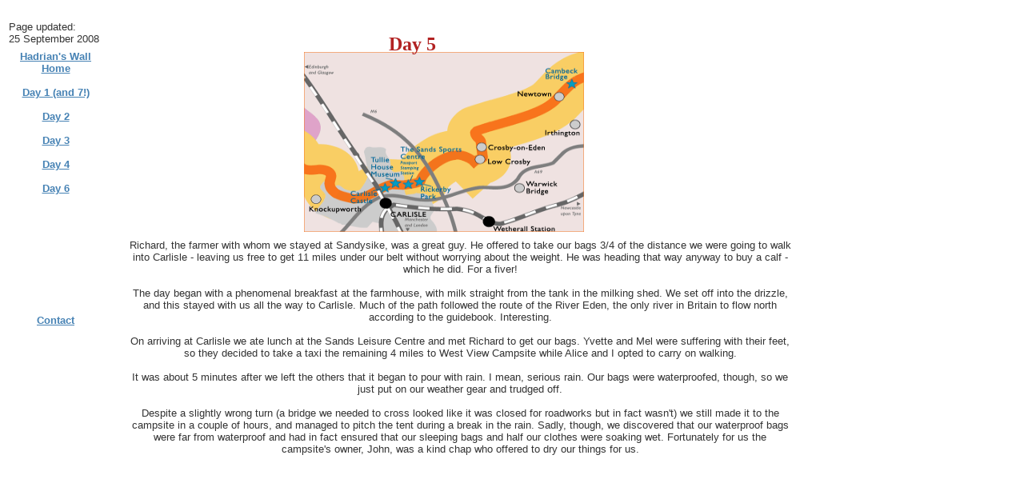

--- FILE ---
content_type: text/html; charset=UTF-8
request_url: http://redhotscott.co.uk/hadrianswall/section5.html
body_size: 2048
content:
<html>
<head>
<HTML>
<HEAD>
<TITLE>Hadrian's Wall Path National Trail Day 5 | www.redhotscott.co.uk</TITLE>
<META NAME="keywords" CONTENT="werebear, werebears, were bear, were bears, terrorteds, terror teds, terrorted, NES-PC, NES, nintendo entertainment system, shopping lists, shopping list, lists, list, shopping list compendium, hadrian's wall, hadrians wall, walking, walk, path, coast to coast">
<META NAME="description" CONTENT="Scott Allsop's escapades on a coast-to-coast walk along the Hadrians Wall Path National Trail.">
<META NAME="author" CONTENT="Scott Allsop">
<meta name="robots" content="all,follow">
<link rel="stylesheet" type="text/css"
href="../lists/lists/res/styles.css" />
<script language="JavaScript">
<!--
function MM_reloadPage(init) {  //reloads the window if Nav4 resized
  if (init==true) with (navigator) {if ((appName=="Netscape")&&(parseInt(appVersion)==4)) {
    document.MM_pgW=innerWidth; document.MM_pgH=innerHeight; onresize=MM_reloadPage; }}
  else if (innerWidth!=document.MM_pgW || innerHeight!=document.MM_pgH) location.reload();
}
MM_reloadPage(true);
// -->
</script>
</head>

<body bgcolor="#FFFFFF" text="#000000">
<div id="Layer3" style="position:absolute; width:287px; height:28px; z-index:3; left: 380px; top: 65px"><img src="images/map_s5.gif" width="350" height="225" alt="Day 5: Walton to Knockupworth"></div>




<div id="Layer4" style="position:absolute; width:125px; height:16px; z-index:4; left: 11px; top: 13px"> 
<p>




<SCRIPT LANGUAGE = "JavaScript"><!--
function makeArray() { for (i = 0; i < makeArray.arguments.length; i++)   this[i + 1] = makeArray.arguments[i]; } var modifiedMonth = new makeArray('January','February','March','April','May','June','July','August','September','October','November','December'); var modifiedDate = new Date(document.lastModified); document.write('Page updated:<br> ' + modifiedDate.getDate() + ' ' + modifiedMonth[modifiedDate.getMonth() + 1] + ' ' + modifiedDate.getFullYear());
//--></SCRIPT>




<h1>Day 5</h1>




<p class="main">
<br><br><br><br><br><br><br><br><br><br><br><br><br><br>

Richard, the farmer with whom we stayed at Sandysike, was a great guy.  He offered to take our bags 3/4 of the distance we were going to walk into Carlisle - leaving us free to get 11 miles under our belt without worrying about the weight.  He was heading that way anyway to buy a calf - which he did.  For a fiver!

<br><br>The day began with a phenomenal breakfast at the farmhouse, with milk straight from the tank in the milking shed.  We set off into the drizzle, and this stayed with us all the way to Carlisle.  Much of the path followed the route of the River Eden, the only river in Britain to flow north according to the guidebook.  Interesting.

<br><br>On arriving at Carlisle we ate lunch at the Sands Leisure Centre and met Richard to get our bags.  Yvette and Mel were suffering with their feet, so they decided to take a taxi the remaining 4 miles to West View Campsite while Alice and I opted to carry on walking.

<br><br>It was about 5 minutes after we left the others that it began to pour with rain.  I mean, serious rain.  Our bags were waterproofed, though, so we just put on our weather gear and trudged off.

<br><br>Despite a slightly wrong turn (a bridge we needed to cross looked like it was closed for roadworks but in fact wasn't) we still made it to the campsite in a couple of hours, and managed to pitch the tent during a break in the rain.  Sadly, though, we discovered that our waterproof bags were far from waterproof and had in fact ensured that our sleeping bags and half our clothes were soaking wet.  Fortunately for us the campsite's owner, John, was a kind chap who offered to dry our things for us.




  </div>
<p align="center">&nbsp;</p>








  <p class="menu">

  <a href="index.html">Hadrian's Wall Home</a><br><br>

  <a href="section1.html">Day 1 (and 7!)</a><br><br>

  <a href="section2.html">Day 2</a><br><br>

  <a href="section3.html">Day 3</a><br><br>

  <a href="section4.html">Day 4</a><br><br>

  <a href="section6.html">Day 6</a><br><br>

  <br><br><br><br><br><br><br><br><br>

  <a href="../contact.html">Contact</a><br><br>








</div>
</body>
</html>


--- FILE ---
content_type: text/css
request_url: http://redhotscott.co.uk/lists/lists/res/styles.css
body_size: 1087
content:
h1 {font-size: 18pt; text-align: center; font-family:verdana; color: firebrick; position: absolute; width: 710px; height: 115px; z-index: 5; left: 149px; top: 13px;}

p.main {font-size: 10pt; font-family: Tahoma, Arial, sans-serif; color: #333333; text-align: center; position: absolute; width: 830px; height: 115px; z-index: 5; left: 149px; top: 63px; }

p.text {font-size: 10pt; font-family: Tahoma, Arial, sans-serif; color: #333333; text-align: left; position: absolute; width: 710px; height: 115px; z-index: 5; left: 149px; top: 63px; }

p.menu {font-size: 10pt; font-family: Tahoma, Arial, sans-serif; text-align: center; font-weight: bold; color: #333333; background-color: #FFFFFF; position:absolute; width:119px; height:369px; z-index:2; left: 10px; top: 50px }

p {font-size: 10pt; font-family: Tahoma, Arial, sans-serif; color: #333333; }





/* Style for all bodies. */
body {
  font-size: 11pt;
  background-color: #FFFFFF;
  color: #333333;
  margin: 5;
  font-family: Tahoma, Arial, sans-serif;

}

.headerRow
{
  background-color: #999999;
  margin-top: 8;
  margin-bottom: 8;
  margin-left: 20;
}

.titleRow
{
  background-color: #CCCCCC;
}

/* Style for all table cells. */
td {
  font-size: 12px;
}

/* Put a border on all generated images */
.image {
  border:2px outset #333333; margin:5;
}


.thumbTable{
  margin: 20;
}

.thumbLabel{
  color: #0B0B49;
}

.thumbDetails{
  color: #333333;
}

.thumbComment{
  font-family: Tahoma, Arial, sans-serif;
  font-size: 12px;
  color: #0B0B49;
  }



/* Align the content of the cells on the index pages to the left and top. */
.indexThumbCell {
  text-align: left;
  vertical-align: top;
}

/* Remove the margin under the images on the index pages. */
#index .image {
  margin-left: 2;
  margin-right: 2;
  margin-bottom: 0;
}

/* Don't have margins on the slide pages. */
body#slide {
  margin: 0;
}

/* Highlight the image name on the slide pages. */
#slide .name {
  font-weight: bold;
  font-size: 12px;
}


/* Custom link styles */
a:active {
  text-decoration: underline;
  color:
}

a:visited {
  text-decoration: underline;
  color: seagreen
}

a:hover {
  text-decoration: underline;
  color: firebrick
}

a:link {
  text-decoration: underline;
  color: steelblue
}

#imageinfo {
  visibility: hidden;
}

.navImg {
  border-top-width: 1px;
  border-right-width: 1px;
  border-bottom-width: 1px;
  border-left-width: 1px;
  border-top-style: solid;
  border-right-style: solid;
  border-bottom-style: solid;
  border-left-style: solid;
  border-top-color: #000000;
  border-right-color: #000000;
  border-bottom-color: #000000;
  border-left-color: #000000;
  margin-top: 2px;
  margin-right: 2px;
  margin-bottom: 2px;
  margin-left: 2px;
}

.smallText
{
  font-size: 10px;
}


.comments {
  font-family: Tahoma, Arial, sans-serif;
  font-size: 11pt;
  color: #0B0B49;
}

.tdNav {
  border-top-width: 1px;
  border-right-width: 1px;
  border-bottom-width: 1px;
  border-left-width: 1px;
  border-top-style: solid;
  border-right-style: solid;
  border-bottom-style: solid;
  border-left-style: solid;
  border-top-color: #0B0B49;
  border-right-color: #0B0B49;
  border-bottom-color: #0B0B49;
  border-left-color: #0B0B49;
}
.mainImage {
  border-top-width: #000000;
  border-right-width: #000000;
  border-bottom-width: #000000;
  border-left-width: #000000;
  border-top-style: solid;
  border-right-style: solid;
  border-bottom-style: solid;
  border-left-style: solid;
  border-top-color: #000000;
  border-right-color: #000000;
  border-bottom-color: #000000;
  border-left-color: #000000;
}
.indexTitle {
  font-family: Tahoma, Arial, sans-serif;
  font-size: 20px;
  font-weight: bold;
  color: #0B0B49;
}

.subtitle {
  font-family: Tahoma, Arial, sans-serif;
  font-size: 14px;
  color: #333333;
  margin-top: 4;
  margin-bottom: 8;
}

.pageNavCell {
  font-family: Tahoma, Arial, sans-serif;
  text-align: center;
  vertical-align: middle;
}
.darkText {
  color: #0B0B49;
}
.pageNumLink {
  font-family: Arial, sans-serif;
  font-size: 14px;
  color: #333333;
  text-decoration: underline;
}
.currentPageNum {
  font-family: Arial, sans-serif;
  font-size: 14px;
  font-weight: bolder;
  color: #0B0B49;
}


